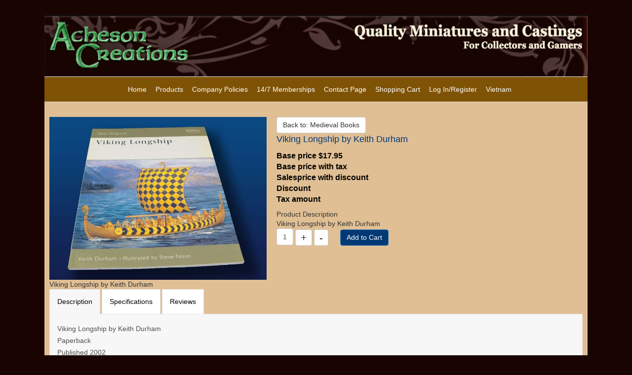

--- FILE ---
content_type: text/html; charset=utf-8
request_url: https://achesoncreations.com/index.php/products/books-and-magazine/medieval-books/viking-longship-by-keith-durham-detail
body_size: 5803
content:
<!DOCTYPE html>
<html xmlns="//www.w3.org/1999/xhtml" xml:lang="en-gb" lang="en-gb" dir="ltr">
<head>
<script>window.dataLayer = window.dataLayer || [];</script>
<!-- Google Tag Manager JS V.1.0.2 from Tools for Joomla -->
<script>(function(w,d,s,l,i){w[l]=w[l]||[];w[l].push({'gtm.start':
new Date().getTime(),event:'gtm.js'});var f=d.getElementsByTagName(s)[0],
j=d.createElement(s),dl=l!='dataLayer'?'&l='+l:'';j.async=true;j.src=
'//www.googletagmanager.com/gtm.js?id='+i+dl;f.parentNode.insertBefore(j,f);
})(window,document,'script','dataLayer','G-ERKJJJ3ENV');</script>
<!-- End Google Tag Manager JS -->
<base href="https://achesoncreations.com/index.php/products/books-and-magazine/medieval-books/viking-longship-by-keith-durham-detail" />
	<meta http-equiv="content-type" content="text/html; charset=utf-8" />
	<meta name="title" content="Viking Longship by Keith Durham" />
	<meta name="description" content="Viking Longship by Keith Durham Medieval Books Viking Longship by Keith Durham" />
	<meta name="generator" content="Joomla! - Open Source Content Management" />
	<title>Medieval Books: Viking Longship by Keith Durham</title>
	<link href="https://achesoncreations.com/index.php/products/books-and-magazine/osprey-books/viking-longship-by-keith-durham-detail" rel="canonical" />
	<link href="/components/com_virtuemart/assets/css/vm-ltr-common.css?vmver=3bd4b272" rel="stylesheet" type="text/css" />
	<link href="/components/com_virtuemart/assets/css/vm-ltr-site.css?vmver=3bd4b272" rel="stylesheet" type="text/css" />
	<link href="/components/com_virtuemart/assets/css/jquery.fancybox-1.3.4.css?vmver=3bd4b272" rel="stylesheet" type="text/css" />
	<link href="/templates/acheson2020v2vm/css/bootstrap.css" rel="stylesheet" type="text/css" />
	<link href="/templates/acheson2020v2vm/css/template.css" rel="stylesheet" type="text/css" />
	<link href="/media/jui/css/icomoon.css" rel="stylesheet" type="text/css" />
	<link href="/templates/system/css/system.css" rel="stylesheet" type="text/css" />
	<script src="/media/jui/js/jquery.min.js?fded49076c370b4a695112a71ef777eb" type="text/javascript"></script>
	<script src="/media/jui/js/jquery-noconflict.js?fded49076c370b4a695112a71ef777eb" type="text/javascript"></script>
	<script src="/media/jui/js/jquery-migrate.min.js?fded49076c370b4a695112a71ef777eb" type="text/javascript"></script>
	<script src="/components/com_virtuemart/assets/js/vmsite.js?vmver=3bd4b272" type="text/javascript"></script>
	<script src="/components/com_virtuemart/assets/js/dynupdate.js?vmver=3bd4b272" type="text/javascript"></script>
	<script src="/components/com_virtuemart/assets/js/vmprices.js?vmver=3bd4b272" type="text/javascript"></script>
	<script src="/components/com_virtuemart/assets/js/fancybox/jquery.fancybox-1.3.4.pack.js?vmver=3bd4b272" type="text/javascript"></script>
	<script src="https://achesoncreations.com//templates/acheson2020v2vm/js/jui/popper.min.js" type="text/javascript"></script>
	<script src="https://achesoncreations.com//templates/acheson2020v2vm/js/jui/bootstrap.min.js" type="text/javascript"></script>
	<script src="https://achesoncreations.com/templates/acheson2020v2vm/js/totop.js" type="text/javascript"></script>
	<script src="https://achesoncreations.com/templates/acheson2020v2vm/js/tt_animation.js" type="text/javascript"></script>
	<script src="https://achesoncreations.com/templates/acheson2020v2vm/js/customjs.js" type="text/javascript"></script>
	<script type="text/javascript">
//<![CDATA[ 
if (typeof Virtuemart === "undefined"){
	var Virtuemart = {};}
var vmSiteurl = 'https://achesoncreations.com/' ;
Virtuemart.vmSiteurl = vmSiteurl;
var vmLang = '&lang=en';
Virtuemart.vmLang = vmLang; 
var vmLangTag = 'en';
Virtuemart.vmLangTag = vmLangTag;
var Itemid = '&Itemid=326';
Virtuemart.addtocart_popup = "1" ; 
var vmCartError = Virtuemart.vmCartError = "There was an error while updating your cart.";
var usefancy = true; //]]>

	</script>

<meta name="viewport" content="width=device-width, initial-scale=1">
<style type="text/css">
@media (min-width:1024px){.ttr_title_style, header .ttr_title_style a, header .ttr_title_style a:link, header .ttr_title_style a:visited, header .ttr_title_style a:hover {
font-size:28px;
}
.ttr_slogan_style {
font-size:16px;
}
h1.ttr_block_heading, h2.ttr_block_heading, h3.ttr_block_heading, h4.ttr_block_heading, h5.ttr_block_heading, h6.ttr_block_heading, p.ttr_block_heading {
font-size:14px;
}
h1.ttr_verticalmenu_heading, h2.ttr_verticalmenu_heading, h3.ttr_verticalmenu_heading, h4.ttr_verticalmenu_heading, h5.ttr_verticalmenu_heading, h6.ttr_verticalmenu_heading, p.ttr_verticalmenu_heading {
font-size:14px;
}
footer#ttr_footer #ttr_copyright a:not(.btn),#ttr_copyright a {
font-size:px;
}
#ttr_footer_designed_by_links span#ttr_footer_designed_by {
font-size:px;
}
 footer#ttr_footer #ttr_footer_designed_by_links a:not(.btn) , footer#ttr_footer_designed_by_links a:link:not(.btn), footer#ttr_footer_designed_by_links a:visited:not(.btn), footer#ttr_footer_designed_by_links a:hover:not(.btn) {
font-size:px;
}
}
</style>
<!--[if lte IE 8]>
<link rel="stylesheet"  href="/templates/acheson2020v2vm/css/menuie.css" type="text/css"/>
<link rel="stylesheet"  href="/templates/acheson2020v2vm/css/vmenuie.css" type="text/css"/>
<![endif]-->
<!--[if IE 7]>
<style type="text/css" media="screen">
#ttr_vmenu_items  li.ttr_vmenu_items_parent {display:inline;}
</style>
<![endif]-->
<!--[if lt IE 9]>
$doc->addScript($template_path.'/js/html5shiv.js');
$doc->addScript($template_path.'/js/respond.js');
<![endif]-->
<link rel="stylesheet"  href="/templates/acheson2020v2vm/css/virtuemart.css" type="text/css"/>
</head>
<body class="ttr_ecommerce description">
<!-- Google Tag Manager iframe V.1.0.2 from Tools for Joomla -->
<noscript><iframe src='//www.googletagmanager.com/ns.html?id=G-ERKJJJ3ENV'
height='0' width='0' style='display:none;visibility:hidden'></iframe></noscript>
<!-- End Google Tag Manager iframe -->
<div class="totopshow">
<a href="#" class="back-to-top"><img alt="Back to Top" src="https://achesoncreations.com/templates/acheson2020v2vm/images/gototop.png"/></a>
</div>
<div class="margin_collapsetop"></div>
<div class="margin_collapsetop"></div>
<div id="ttr_page" class="container">
<div class="ttr_banner_header">
</div>
<div class="margin_collapsetop"></div>
<header id="ttr_header">
<div class="margin_collapsetop"></div>
<div id="ttr_header_inner">
<div class="ttr_header_element_alignment container">
<div class="ttr_images_container">
</div>
</div>
<div class="ttr_images_container">
<div class="headerforeground01 ">
</div>
<div class="ttr_header_logo ">
</div>
</div>
</div>
</header>
<div class="ttr_banner_header">
</div>
<div class="ttr_banner_menu">
</div>
<div class="margin_collapsetop"></div>
<div id="ttr_menu"> 
<div class="margin_collapsetop"></div>
<nav class="navbar-default navbar-expand-md navbar">
<div id="ttr_menu_inner_in">
<div class="ttr_menu_element_alignment container">
</div>
<div class="ttr_images_container">
<div class="ttr_menu_logo">
</div>
</div>
<div id="navigationmenu">
<div class="navbar-header">
<button id="nav-expander" data-target=".nav-menu" data-toggle="collapse" class="navbar-toggle" type="button">
<span class="ttr_menu_toggle_button">
<span class="sr-only">
</span>
<span class="icon-bar navbar-toggler-icon">
</span>
<span class="icon-bar navbar-toggler-icon">
</span>
<span class="icon-bar navbar-toggler-icon">
</span>
</span>
<span class="ttr_menu_button_text">
Menu
</span>
</button>
</div>
<div class="menu-center collapse navbar-collapse nav-menu">
<ul class="ttr_menu_items nav navbar-nav nav-center ">
<li class="ttr_menu_items_parent dropdown"><a  class="ttr_menu_items_parent_link " href="/index.php"  ><span class="menuchildicon"></span>Home</a><hr class="horiz_separator" /></li><li class="ttr_menu_items_parent dropdown"><a  class="ttr_menu_items_parent_link " href="/index.php/products"  ><span class="menuchildicon"></span>Products</a><hr class="horiz_separator" /></li><li class="ttr_menu_items_parent dropdown"><a  class="ttr_menu_items_parent_link " href="/index.php/policies"  ><span class="menuchildicon"></span>Company Policies</a><hr class="horiz_separator" /></li><li class="ttr_menu_items_parent dropdown"><a  class="ttr_menu_items_parent_link " href="/index.php/14-7-memberships"  ><span class="menuchildicon"></span>14/7 Memberships</a><hr class="horiz_separator" /></li><li class="ttr_menu_items_parent dropdown"><a  class="ttr_menu_items_parent_link " href="/index.php/contact-page"  ><span class="menuchildicon"></span>Contact Page</a><hr class="horiz_separator" /></li><li class="ttr_menu_items_parent dropdown"><a  class="ttr_menu_items_parent_link " href="/index.php/shopping-cart"  ><span class="menuchildicon"></span>Shopping Cart</a><hr class="horiz_separator" /></li><li class="ttr_menu_items_parent dropdown"><a  class="ttr_menu_items_parent_link " href="/index.php/log-in"  ><span class="menuchildicon"></span>Log In/Register</a><hr class="horiz_separator" /></li><li class="ttr_menu_items_parent dropdown"><a  class="ttr_menu_items_parent_link " href="/index.php/vietnam"  ><span class="menuchildicon"></span>Vietnam</a><hr class="horiz_separator" /></li></ul>
<div style="clear: both;"></div>
 
</div>
</div>
</div>
</nav>
</div>
<div class="ttr_banner_menu">
</div>
<div id="ttr_content_and_sidebar_container">
<div id="ttr_content" class="zero_column">
<div id="ttr_content_margin">
<div class="margin_collapsetop"></div>
<div id="system-message-container">
	</div>


<div class="productdetails-view productdetails" >

        <div class="row">
	<div class="pb-left-column col-xs-12 col-12 col-sm-5 col-md-5">
		<div id="image-block" class="vm-product-media-container clearfix">		
		<div class="carousel-inner" style="height:auto;" role="listbox">
		<div class="item active">
				<div class="main-image">
			<a title="Viking Longship by Keith Durham" rel='vm-additional-images' href="https://achesoncreations.com/images/stories/virtuemart/product/bb0086-Viking-Longshipx800.jpg"><img  loading="lazy"  src="/images/stories/virtuemart/product/bb0086-Viking-Longshipx800.jpg"  alt="Viking Longship by Keith Durham"  /></a><span class="vm-img-desc">Viking Longship by Keith Durham</span>			<div class="clear"></div>
		</div>
				</div>
		</div>	
		</div>
			</div>
	
	<div class="pb-center-column col-xs-12 col-12 col-md-7">
		<div class="back-to-category">
    	<a href="/index.php/products/books-and-magazine/medieval-books" class="btn btn-default" title="Medieval Books">Back to: Medieval Books</a>
	</div>
	<div>
	    <h1 itemprop="name" class="ttr_Prodes_Title">Viking Longship by Keith Durham</h1>
    	</div>
		
		<div class="ttr_prodes_Price">
			<div class="product-price price" id="productPrice2357" style="margin:10px 0;">
	<div class="PricebasePrice vm-display vm-price-value"><span class="vm-price-desc">Base price </span><span class="PricebasePrice">$17.95</span></div><span class="price-crossed" ><div class="PricebasePriceWithTax vm-nodisplay"><span class="vm-price-desc">Base price with tax </span><span class="PricebasePriceWithTax"></span></div></span><div class="PricesalesPriceWithDiscount vm-nodisplay"><span class="vm-price-desc">Salesprice with discount </span><span class="PricesalesPriceWithDiscount"></span></div><div class="PricediscountAmount vm-nodisplay"><span class="vm-price-desc">Discount </span><span class="PricediscountAmount"></span></div><div class="PricetaxAmount vm-nodisplay"><span class="vm-price-desc">Tax amount </span><span class="PricetaxAmount"></span></div></div>

		</div>
			
	<p id="product_condition"></p>
	<span class="ttr_prodes_Product_Des_Title " itemprop="condition">Product Description</span>
	         <div class="product-short-description ttr_prodes_Product_Des_Title">
	    Viking Longship by Keith Durham        </div>
	    		<div id="short_description_block">
		
			<div class="addtocart-area">
		<form method="post" class="product js-recalculate" action="/index.php/products/books-and-magazine">	
			<div class="vm-customfields-wrap">
							</div>	
				
	<div class="addtocart-bar add-to-cart">
								 <!--<label for="quantity2357" class="quantity_box">-->
					<!--</label> -->		
			<span class="quantity-box">				
				<input type="text" class="quantity-input js-recalculate" name="quantity[]"
					data-errStr="You can buy this product only in multiples of %1$s pieces!"
					value="1" init="1" step="1"  />
			</span>
				<span class="js-recalculate" style="margin-right:20px;">
				<input type="button" class="quantity-controls quantity-plus btn btn-default btn-sm" value="+">
				<input type="button" class="quantity-controls quantity-minus btn btn-default btn-sm" value="-">
			</span>							
			<span class="addtocart-button">
				<input type="submit" name="addtocart" class="ttr_prodes_Button btn btn-primary" value ="Add to Cart" title="Add to Cart" />				</span> 			<input type="hidden" name="virtuemart_product_id[]" value="2357"/>
			<noscript><input type="hidden" name="task" value="add"/></noscript> 
	</div>			<input type="hidden" name="option" value="com_virtuemart"/>
			<input type="hidden" name="view" value="cart"/>
			<input type="hidden" name="virtuemart_product_id[]" value="2357"/>
			<input type="hidden" name="pname" value="Viking Longship by Keith Durham"/>
			<input type="hidden" name="pid" value="2357"/>
			<input type="hidden" name="Itemid" value="326"/>		</form>

	</div>

	</div>
		
    
    
    
   </div>
   </div>

	<div style="clear:both;">
		<ul class="ttr_prodes_Tab_Title nav nav-tabs" >
			<li class="">
				<a class="nav-link active" href="#home" data-toggle="tab">Description</a>
			</li>
			<li>
				<a class="nav-link" href="#menu1" data-toggle="tab">Specifications</a>
			</li>
			<li>
				<a class="nav-link" href="#menu2" data-toggle="tab">Reviews</a>
			</li>
		</ul>
	<div class="ttr_prodes_Tab_Content tab-content">
		
	<!--echo ($this->product->product_in_stock - $this->product->product_ordered);
	 Product Description-->
	<div id="home" class="tab-pane fade active show">
		    		    <p><p>Viking Longship by Keith Durham</p>
<p>Paperback</p>
<p>Published 2002</p></p>	    
    </div>		
		<div id="menu1" class="tab-pane fade">				    
		Array 

					
    </div>		
		
	<div id="menu2" class="tab-pane fade">
					</div>		
	</div>	
	</div>
	
	
    
<script   id="updDynamicListeners-js" type="text/javascript" >//<![CDATA[ 
jQuery(document).ready(function() { // GALT: Start listening for dynamic content update.
	// If template is aware of dynamic update and provided a variable let's
	// set-up the event listeners.
	if (typeof Virtuemart.containerSelector === 'undefined') { Virtuemart.containerSelector = '.productdetails-view'; }
	if (typeof Virtuemart.container === 'undefined') { Virtuemart.container = jQuery(Virtuemart.containerSelector); }
	if (Virtuemart.container){
		Virtuemart.updateDynamicUpdateListeners();
	}
	
}); //]]>
</script><script   id="ready.vmprices-js" type="text/javascript" >//<![CDATA[ 
jQuery(document).ready(function($) {

		Virtuemart.product($("form.product"));
}); //]]>
</script><script   id="popups-js" type="text/javascript" >//<![CDATA[ 
jQuery(document).ready(function($) {
		
		$('a.ask-a-question, a.printModal, a.recommened-to-friend, a.manuModal').click(function(event){
		  event.preventDefault();
		  $.fancybox({
			href: $(this).attr('href'),
			type: 'iframe',
			height: 550
			});
		  });
		
	}); //]]>
</script><script   id="imagepopup-js" type="text/javascript" >//<![CDATA[ 
jQuery(document).ready(function() {
	Virtuemart.updateImageEventListeners()
});
Virtuemart.updateImageEventListeners = function() {
	jQuery("a[rel=vm-additional-images]").fancybox({
		"titlePosition" 	: "inside",
		"transitionIn"	:	"elastic",
		"transitionOut"	:	"elastic"
	});
	jQuery(".additional-images a.product-image.image-0").removeAttr("rel");
	jQuery(".additional-images img.product-image").click(function() {
		jQuery(".additional-images a.product-image").attr("rel","vm-additional-images" );
		jQuery(this).parent().children("a.product-image").removeAttr("rel");
		var src = jQuery(this).parent().children("a.product-image").attr("href");
		jQuery(".main-image img").attr("src",src);
		jQuery(".main-image img").attr("alt",this.alt );
		jQuery(".main-image a").attr("href",src );
		jQuery(".main-image a").attr("title",this.alt );
		jQuery(".main-image .vm-img-desc").html(this.alt);
		}); 
	} //]]>
</script><script   id="ajaxContent-js" type="text/javascript" >//<![CDATA[ 
Virtuemart.container = jQuery('.productdetails-view');
Virtuemart.containerSelector = '.productdetails-view'; //]]>
</script><script   id="vmPreloader-js" type="text/javascript" >//<![CDATA[ 
jQuery(document).ready(function($) {
	Virtuemart.stopVmLoading();
	var msg = '';
	jQuery('a[data-dynamic-update="1"]').off('click', Virtuemart.startVmLoading).on('click', {msg:msg}, Virtuemart.startVmLoading);
	jQuery('[data-dynamic-update="1"]').off('change', Virtuemart.startVmLoading).on('change', {msg:msg}, Virtuemart.startVmLoading);
}); //]]>
</script>
<script type="application/ld+json">
{
  "@context": "http://schema.org/",
  "@type": "Product",
  "name": "Viking Longship by Keith Durham",
  "description":"Viking Longship by Keith Durham Medieval Books Viking Longship by Keith Durham",
  "productID":"bbo086",
  "sku": "bbo086",
  "image": [
    "https://achesoncreations.com/images/stories/virtuemart/product/bb0086-Viking-Longshipx800.jpg"  ],
  "offers": {
    "@type": "Offer",
    "priceCurrency": "USD",
    "availability": "OutOfStock",
    "price": "17.95",
    "url": "https://achesoncreations.com/index.php/products/books-and-magazine/osprey-books/viking-longship-by-keith-durham-detail",
    "itemCondition": "NewCondition"
  }
}
</script></div>









<div class="margin_collapsetop"></div>
</div><!--content_margin-->
</div><!--content-->
<div style="clear:both;"></div>
</div> <!--content_and_sidebar_container-->
<div class="footer-widget-area">
<div class="footer-widget-area_inner">
</div>
</div>
<div class="margin_collapsetop"></div>
<footer id="ttr_footer">
<div class="margin_collapsetop"></div>
 <div id="ttr_footer_inner">
<div id="ttr_footer_top_for_widgets">
<div class="ttr_footer_top_for_widgets_inner">
</div>
</div>
<div class="ttr_footer_bottom_footer">
<div class="ttr_footer_bottom_footer_inner">
<div class="ttr_footer_element_alignment container">
<div class="ttr_images_container">
</div>
</div>
<div class="ttr_images_container">
</div>
</div>
</div>
</div>
</footer>
<div class="margin_collapsetop"></div>
<div class="footer-widget-area">
<div class="footer-widget-area_inner">
<div class="ttr_footer-widget-area_inner_below_widget_container">
<div class="ttr_footer-widget-area_inner_below1 container row">
<div class="cell5 col-xl-12 col-lg-12 col-md-12 col-sm-12 col-xs-12 col-12">
<div>
<div class="footerbelowcolumn5">
<div class="ttr_block_parent"><div class="margin_collapsetop"></div><div class="ttr_block"><div class="margin_collapsetop"></div><div class="ttr_block_without_header"></div><div class="ttr_block_content">

<div class="custom"  >
	<center>Copyright © 2007 - <span class="hd-date">2026</span>. Acheson Creations, LLC - Quality Miniatures and Castings for Collectors and Gamers. All Rights Reserved.<br /> 1002 Stone Road Rochester NY 14616-4308 USA <br /> 1-585-621-8439</center></div>
</div></div><div class="margin_collapsetop"></div></div>
</div>
</div>
</div>
<div class=" visible-lg-block d-xl-block d-lg-block visible-md-block d-md-block visible-sm-block d-sm-block visible-xs-block d-block" style="clear:both;"></div>
<div class=" visible-lg-block d-xl-block d-lg-block visible-md-block d-md-block visible-sm-block d-sm-block visible-xs-block d-block" style="clear:both;"></div>
</div>
</div>
<div style="clear: both;"></div>
</div>
</div>
</div><!--ttr_page-->
</body>
</html>


--- FILE ---
content_type: text/css
request_url: https://achesoncreations.com/templates/acheson2020v2vm/css/virtuemart.css
body_size: 20125
content:
label
{
font-weight:normal;}
.productcheckout .totopshow 
{
display: block;
}
.productcheckoutt .ttr_footer_bottom_footer_inner,.productcheckout #ttr_footer_top_for_widgets 
{
position:relative;
margin:0 auto;
}
.productcheckout .ttr_header_logo img 
{
vertical-align:middle;}
.productcheckout .ttr_header_logo_text 
{
display:inline-block;vertical-align:middle;}
.productcheckout .ttr_menu_logo img 
{
vertical-align:middle;}
.productcheckout .ttr_menu_logo_text 
{
display:inline-block;vertical-align:middle;}
.productcheckout header#ttr_header 
{
box-sizing:content-box;

}
.productcheckout nav#ttr_menu 
{
max-width:100%;

}
.dropdown-backdrop
{
position:relative;
}
.productcheckout .container 
{
overflow:visible!important;
}
.productcheckout #ttr_footer_designed_by_links #ttr_footer_designed_by 
{
display:inline-block;
}
.productcheckout #ttr_footer_designed_by_links a ,.productcheckout #ttr_footer_designed_by_links a:link,.productcheckout #ttr_footer_designed_by_links a:visited,.productcheckout #ttr_footer_designed_by_links a:hover 
{
display:inline-block;}
.productcheckout.additional-images
{
	display: table;
	margin: 10px auto;
}
.productcheckout #userform > fieldset  
{
display: table; 
}
.productcheckouttable.user-details  
{ 
	width: auto !important; 
}
.productcheckout.fancybox-title-inside 
{
margin-left: 0 !important; 
}
@media only screen and (max-width: 767px)
{
 .ttr_prochec_Heading td 
	{
		text-align: center;
	}
	/*responsive table content*/
	
	/*new*/
	
	
}
.ttr_prochec_row_1 td 
{
text-align: left;
}
.cart_quantity.text-center input
{
text-align: center;
}
#quantity_wanted_p input
{
text-align: center;
}
#one
{
height: 50px;
}
.corner
{
width: 20%;
position: relative;
border:1px solid 42AF54;
}
.corner:after, .corner:before
{
content: "";
position: absolute;
left: 100%;
width: 31px;
}
.corner:before
{
top: 0;
bottom:0;
}
.first
{z-index:5;
}
.second
{z-index:4;
}
.third
{z-index:3;
}
.four
{z-index:2;
}
.last
{z-index:1;
}
.corner:after
{
bottom: 0;
background: url(../images/PSFGreen.png);
top:0;
}
.cornerGrey:before
{
top: 0;
bottom:0;
background: url(../images/PSBGrey.png);
}
.cornerGrey:after
{
bottom: 0;
background: url(../images/PSFGrey.png);
top:0;
}
#total_price_container span
{
text-align:right !important;
}
#total_price_container p
{
text-align:right !important;
}
.prochec_table_footer td
{
text-align:right !important;
}
.ttr_prochec_steps_border
{
list-style:none !important;
}
.ttr_prochec_table_background
{
border-collapse:separate;
}
.cart_last_product
{
display: none;
}
#order_step li
{
text-indent:15%;
}
/*#oneGrey
{
height: 50px;
}
.cornerGrey
{
width: 20%;
position: relative;
border:1px solid #CACACA;
}
.cornerGrey:after, .cornerGrey:before
{
content: "";
position: absolute;
left: 100%;
width: 31px;
}
#oneGreyLast
{
height: 50px;
}
.cornerGreyLast
{
width: 20%;
position: relative;
border:1px solid #CACACA;
}
.corner:after
{
background:none;
}
.corner
{
width:100%;margin-bottom:2px;
}
.cornerGrey:after
{
background:none;
}
.cornerGrey:before
{
background:none;
}
.cornerGrey
{
width:100%;margin-bottom:2px;margin-top:2px
}
.cornerGreyLast
{
width:100%;margin-top:2px
}
.corner p
{
padding-top:10px;
padding-bottom:10px;
}
.cornerGrey p
{
padding-top:10px;
padding-bottom:10px;
}
.cornerGreyLast p
{
padding-top:10px;
padding-bottom:10px;
}
#one
{
height: 35px;
}
#oneGrey
{
height: 35px;
}
#oneGreyLast
{
height: 35px;
}*/
@media only screen
and (max-width : 767px)
{
	.ttr_prochec_Heading
	{
	display:none;
	}
}

.form-list label 
{
float:left;
margin-right:6px;
position:relative;
}
.productcheckout .ttr_header_links
{
position:absolute;
}
.productcheckout header .form-search
{
top:73px;
width:19%;
position:absolute;
left: 33.33%;
}
.productcheckout header .cms-links
{
top:115px;
position:absolute;
left: 50.67%;
}
.productcheckout .ttr_footer_links
{
top:3px;
position:absolute;
left: 0%;
}

.productcheckout img.aligncenter
{
margin-left:auto;
margin-right:auto;
}
span.addtocart-button, .ttr_article span.addtocart-button-disabled
{
	width:auto;
}
.contentpagetitle
{
	display:block;
}
#comment, .customer-comment
{
width:95%;
}
#ttr_sidebar_left ul.vmproduct li
{
list-style:none outside none;
}
#ttr_sidebar_left ul.vmmanufacturer li
{
list-style:none outside none;
}
#ttr_sidebar_right ul.vmproduct li
{
list-style:none outside none;
margin-bottom:5px;
}
#ttr_sidebar_right ul.vmmanufacturer li
{
list-style:none outside none;
margin-bottom:5px;
}
.ttr_block .VmClose div, .ttr_block .VmOpen div
 { 
display:inline;
} 
a.product-details, a.details, div.details
{
padding:3px;
}
.control-buttons
{
margin-bottom:5px;
}
@media only screenand (min-width : 150px)and (max-width : 767px)  
{ 
 table #cart_summary, #cart_summary thead, #cart_summary tbody, #cart_summary tfoot, #cart_summary thead tr, #cart_summary tbody tr, #cart_summary tfoot tr, #cart_summary thead tr th, #cart_summary tbody tr td, #cart_summary tfoot tr td 
 { 
display: block; 
 } 
table #cart_summary span.cart-images img 
{ 
float:none; 
vertical-align: top; 
} 
table #cart_summary input.ttr_prochec_price
 { 
width:85%; 
} 
} 
.grid > li 
 { 
list-style-type:none; 
 } 
.customer-reviews  
{ 
 margin:5px 0 5px; 
 } 
.productcheckout .postedon
{
display: none;
}
.productcheckout .open > .child 
 {
display: block;

}
.productcheckout .nav.navbar-nav li.ttr_menu_items_parent a 
{
margin-bottom:0;

}
.productcheckout ul.ttr_menu_items 
{
padding-top:0 !important;

}
.navbar-nav ul.dropdown-menu .sub-menu 
{
left: 0 !important;
position: static !important;
top: 0 !important;
float:none !important;
}
.productcheckout .ttr_vmenu_items .open .child {
float: none;
position: static;
list-style:none outside none;

}
.productcheckout #ttr_menu .navbar-toggle
{
border-radius: 0;
padding: 9px 7px;
margin-right:3px;
float:right;

}
.productcheckout #ttr_menu .navbar-toggle:hover,.productcheckout #ttr_menu .navbar-toggle:focus
{
margin-right:3px;
float:right;

}
.productcheckout #ttr_menu.navbar
{
height:auto !important;

}
.productcheckout #ttr_menu .navbar-nav
{
margin:0;
}

div.vm-shipment-plugin-single div.ttr_radio, div.vm-payment-plugin-single div.ttr_radio
{
	display: inline-block;    
    vertical-align: middle;
    margin-right: 5px;
    float: none;
}

.vm-payment-plugin-single label, .vm-shipment-plugin-single label 
{
    display: inline-block;
    vertical-align: middle;
    margin: 0;
}
.vm-products-horizon .addtocart-area, p.product_s_desc 
{
    min-height: auto;
    height:auto;
}
div.product.vm-products-horizon
{
	border: medium none;
}

div#fancybox-wrap 
{
    padding: 15px;
}
.Checkout form#adminForm div#ui-tabs div#tab-1 fieldset table.adminForm.user-details td.key
{
    width: 30%;
    padding: 0 10px;
}
@media only screen and (min-width : 768px) and (max-width:991px)  
{
	form#userForm fieldset.forgotpassword
	{
		float:right;
	}
}
form#userForm fieldset.forgotpassword legend
{
    float: left;
    border: none;
}
div.cart.tos span.cart.tos 
{
    display: inline;
}
div.category-view div.category .spacer
{
    background: rgba(0, 0, 0, 0) none repeat scroll 0 0;
}
div.spaceStyle.vm-orders-order table tbody tr:last-child td:first-child table tr td
{
  border-radius: 0;
}
div.spaceStyle.vm-orders-order table tbody tr:last-child td:last-child table tr td 
{
  border-radius: 0;
}
table.adminForm.user-details td input 
{
    margin-bottom: 10px;
}
.vm-products-horizon .addtocart-bar.vm-products-horizon div.title 
{
    float: none;
}
fieldset table.adminForm.user-details td input 
{
	width: 100%;
	margin-bottom: 0;
}
div.postcontent.product-shop-margin div.product-price.price 
{
    min-height: auto;
}
.form-horizontal .control-label 
{
	text-align: left;
}
form#modules-form.form-validate input
{
	width: auto;
}
.btn#jform_publish_up_img, .btn#jform_publish_down_img
{
	padding:0;
	border: none;
	margin-left:3px;
}
form#modules-form.form-validate hr
{
    margin: 10px 0 !important;
}
#jformposition_chzn,#jform_access_chzn,#jform_ordering_chzn,#jform_language_chzn
{
	width: 220px !important;
}
fieldset#jform_published.radio label, fieldset#jform_showtitle.radio label 
{
	vertical-align: top;
    margin-right: 20px;
    padding-left: 0;
}
fieldset#jform_published.radio div.ttr_radio, fieldset#jform_showtitle.radio div.ttr_radio
{
	float: none;
	display: inline;
}
form#com-form-login div.col-lg-6.col-md-6.col-sm-12.col-xs-12.forgotpassword 
{
    margin: 10px 0;
}
#com-form-login-remember .ttr_checkbox
{
	vertical-align: middle;
	margin: 0 5px;
}
.output-shipto .ttr_checkbox
{
	vertical-align: middle;
	margin: 0 5px;
}
.vm-wrap.vm-order-done.payment_shipment_content.ttr_prochec_table_background
{
    padding: 15px 20px;
}
.vm-wrap.vm-order-done.payment_shipment_content.ttr_prochec_table_background > form 
{
    margin-top: 15px;
}
.prochec_img .cart-images 
{
    display: inline-block;
    vertical-align: middle;
}
form#checkoutForm td.prochec_quant .btn-sm 
{
    margin: 0;
}
.vm-products-horizon .addtocart-bar 
{
	float: none;
}
.ship_to_content 
{
    padding: 10px;
}
input.quantity-input.js-recalculate[type="text"]:focus
{
	text-align:center;
}
/*Modified link state order */
span.quantity-box input.quantity-input:hover, span.quantity-box input.quantity-input:focus
{
	text-align:center;
}
div.vm-orders-information #ui-tabs .tabs 
{
    padding: 16px 0;
}
.vm-order-done a.btn 
{
  margin: 3px 0;
}
.Checkout div#ui-tabs div#tab-1.dyn-tabs.tabs 
{
    overflow: auto;
}
form#adminForm div#ui-tabs table.admintable tr td 
{
    background: transparent;
}
form#adminForm div#ui-tabs table.admintable 
{
    border: none;
	width: 100%;
}
form#adminForm div#ui-tabs table.admintable tr td fieldset legend 
{
    border: none;
}
form#adminForm div#ui-tabs table.admintable tr td 
{
    background: transparent;
}
form#adminForm div#ui-tabs table.admintable 
{
    border: none;
	width: 100%;
}
form#adminForm div#ui-tabs table.admintable tr td fieldset legend 
{
    border: none;
}
form#adminForm #ui-tabs div#tab-2 
{
    width: 100%;
}
form#adminForm div#ui-tabs table.admintable tr:first-child td 
{
    width: 49%;
}
.edit_shipto_address, #userForm fieldset,#adminForm fieldset.floatleft, #adminForm fieldset.floatright
{
	padding:10px;
	margin-bottom: 10px;
}
form#shipmentForm .buttonBar-right, form#paymentForm .buttonBar-right, td.single_page_checkout .buttonBar-right
{
    padding: 15px 0;
    display: inline-block;
    float: none;   
    vertical-align: top;
}
div.productdetails-view div.product-price.price
{
    text-align: left;
} 
.control-group 
{
    padding: 5px;
}
.control-label, .controls 
{
    display: inline; 
}
.main-image 
{
    text-align: left;
}
.payment_shipment_content 
{
    display: inline-block;
    width: 100%;
}
@media only screen and (max-width : 767px)
{
	#cart-view.cart-view form.inline table td 
	{
	    vertical-align: top;
	    display: inline-block;
	}
	
	#cart-view.cart-view form.inline table td:not(:first-child) 
	{    	
    	width: 44%;
    	margin-top: 20px;
	}
	
	.payment_shipment_content 
	{
	    display: block;
	    width: 100%;
	}
	#userForm fieldset, .billto-shipto .width50, #adminForm fieldset.floatleft, 
	#adminForm fieldset.floatright, .Checkout div.vm-orders-order table tr td
	{
	    width: 100%;	    
	}
	#userForm fieldset, #adminForm fieldset.floatleft, #adminForm fieldset.floatright 
	{
	    margin-top: 20px;	    
	}
	#com-form-login-remember .btn 
	{
    	display: block;
	}
	/* CSS for data titles used as table head */
	.Checkout div.vm-orders-order table tr, .Checkout div.vm-orders-items div#tab-1 table tbody tr,
	.Checkout div.vm-orders-items div#tab-2 table tbody tr, .Checkout div.vm-orders-list div#editcell table tbody tr,
	.Checkout div#tab-3 div#editcell table tr
	{
		width:100%;	
		display: flex;	
		flex-wrap: wrap;
	}	
		
	/* CSS for data titles used as table head */
	.Checkout div.vm-orders-order table tr:not(:last-child):not(:nth-last-child(2)) td, .Checkout div.vm-orders-items div#tab-1 table tr td,
	.Checkout div.vm-orders-items div#tab-2 table tr td, .Checkout div.vm-orders-list div#editcell table tr td,
	.Checkout div#tab-3 div#editcell table tr td, .Checkout div.vm-orders-order table tr:last-child td table tr td
	{
	    text-align: center;
	    width: 50%;
	    align-items: flex-start;
	    display: flex;
	    flex-wrap: wrap;
	    justify-content: center;  
	     border-radius: 0; 
	}	

	.Checkout div.vm-orders-items div#tab-1 table tr td,.Checkout div.vm-orders-items div#tab-2 table tr td, .Checkout div.vm-orders-list div#editcell table tr td, .Checkout div#tab-3 div#editcell table tr td
	{
		padding: 0;
	}
	
	.Checkout div.vm-orders-order table tr td table tr td, .Checkout div.vm-orders-order table tr:nth-last-child(2) td,
	.Checkout div.vm-orders-items div#tab-2 table tr td:last-child, .Checkout div#tab-3 div#editcell table tr td:last-child , 
	.Checkout form#adminForm div#ui-tabs table.admintable tr td, .Checkout form#adminForm div#ui-tabs div#tab-1 table.adminForm.user-details tr td
	{
    	width: 100%;
	}
	div.vm-orders-items div#tab-1 table tr th, div.vm-orders-items div#tab-2 table tr th, div.vm-orders-list div#editcell table tr th,div#tab-3 div#editcell table tr th
	{
		display: none;
	}
	.Checkout div.vm-orders-list div#editcell table tr td::before,.Checkout div.vm-orders-items div#tab-1 table tr td::before,.Checkout div.vm-orders-items div#tab-2 table tr td::before,.Checkout div#tab-3 div#editcell table tr td::before
	{
		display: block;
		width: 100%;
		text-align: center;		
		margin-bottom: 15px;
    	padding: 10px 0;
	}
	
	.Checkout div.vm-orders-order table tr:last-child td table tr td:last-child
	{
		border-left: 0;
	}
	
	.Checkout div.spaceStyle.vm-orders-order table tr:last-child td:nth-last-child(2), .Checkout div.spaceStyle.vm-orders-order table tr:last-child td table tr:last-child td:last-child
	{
		border-bottom-left-radius: 0;
	}
	/* Data-titles for list-order table */
	.Checkout div.vm-orders-list div#editcell table tr td:first-child::before,.Checkout div#tab-3 div#editcell table tr td:first-child::before
	{
		content: "Order Number";		
	}	
	.Checkout div.vm-orders-list div#editcell table tr td:nth-child(2)::before,.Checkout div#tab-3 div#editcell table tr td:nth-child(2)::before
	{
		content: "Order Date";		
	}
	.Checkout div.vm-orders-list div#editcell table tr td:nth-child(3)::before,.Checkout div#tab-3 div#editcell table tr td:nth-child(4)::before
	{
		content: "Order Status";		
	}
	.Checkout div#tab-3 div#editcell table tr td:nth-child(3)::before
	{
		content: "Last Modified";
	}
	.Checkout div.vm-orders-list div#editcell table tr td:nth-child(4)::before,.Checkout div#tab-3 div#editcell table tr td:nth-child(5)::before
	{
		content: "Total";		
	}
	/* Data-titles for order-items table */
	.Checkout div.vm-orders-items div#tab-1 table tr td:first-child::before
	{	
		content: "SKU";
	}
	.Checkout div.vm-orders-items div#tab-1 table tr td:nth-child(2)::before
	{
		content: "Product Name";
	}	
	.Checkout div.vm-orders-items div#tab-1 table tr td:nth-child(3)::before
	{
		content: "Product status"; 
	}	
	.Checkout div.vm-orders-items div#tab-1 table tr td:nth-child(4)::before	
	{
		content: "Price";
	}		
	.Checkout div.vm-orders-items div#tab-1 table tr td:nth-child(5)::before
	{
		content: "Qty";	
	} 	
	.Checkout div.vm-orders-items div#tab-1 table tr td:nth-child(6)::before
	{
		content: "Tax";
	}		
	.Checkout div.vm-orders-items div#tab-1 table tr td:nth-child(7)::before
	{
		content: "Discount";
	}	
	.Checkout div.vm-orders-items div#tab-1 table tr td:nth-child(8)::before
	{
		content: "Total";
	}
	/* Data-titles for order-history table */
	.Checkout div.vm-orders-items div#tab-2 table tr td:first-child::before
	{
		content: "Date";		
	}	
	.Checkout div.vm-orders-items div#tab-2 table tr td:nth-child(2)::before
	{
		content: "Order Status";		
	}
	.Checkout div.vm-orders-items div#tab-2 table tr td:nth-child(3)::before
	{
		content: "Comment";		
	}

	.single-line hr 
	{
	    margin: 7px 0;
	}
	.Checkout div.vm-orders-list div#editcell table tr td,.Checkout div.vm-orders-items div#tab-1 table tr td,.Checkout div.vm-orders-items div#tab-2 table tr td
	{
		padding-bottom: 10px;
	}	 	 		
}
.control-buttons #reg_text 
{
  margin: 20px 0;
}
.product-field-display .chzn-container-single-nosearch, .product-field-display .chzn-container.chzn-container-single
{
    width: auto !important;
}
.product-fields-title-wrapper 
{
    margin: 8px 0 5px; 
}
.quantity-box .quantity-input, .cart-summary .quantity-input 
{
    height: 34px;
    margin-bottom: 0;
    padding: 1px;
    text-align: center;
    width: 34px;
}
div#virtuemart_country_id_field_chzn, div#virtuemart_state_id_field_chzn, div#shipto_virtuemart_country_id_field_chzn, 
div#shipto_virtuemart_state_id_field_chzn, div#title_chzn , div#virtuemart_shoppergroup_id_chzn, 
div#tab-1 table.user-details input, div#vendor_currency_chzn
{
	width:100% !important; 	
}
form#askform
{
	padding: 10px;
}
a.btn.jmodedit {
    border: medium none;
}
a.btn.jmodedit span.icon-edit {
    color: black;
}
.cart-view .vm-cart-header .ttr_page_title 
{
    padding: 0;
}
.toggle-editor .btn 
{
    border: 1px solid rgb(204, 204, 204);
    border-radius: 4px;
    color: #000000;
}
.vm-pagination.vm-pagination-bottom {
    width: 100%;
}
.vm-page-counter 
{
    display: none;   
}
.pagination {
    vertical-align: middle;
}
.orderby-displaynumber .display-number
{
    clear: both;
    text-align: left;
}
@media only screen and (min-width: 768px)
{
.vm-order-list, .vm-pagination.vm-pagination-top, .display-number {
width: auto;
}
.vm-order-list, .vm-pagination-top, .display-number {
display: table-cell;
float: none;
vertical-align: middle;
}
.vm-pagination.vm-pagination-top {
display: inline-block;
}
.orderby-displaynumber {
display: table;
text-align: center;
width: 100%;
}
.vm-order-list {
text-align: left;
}
}
#ui-tabs .dyn-tabs 
{
    overflow: none;
}
fieldset table.adminForm.user-details > tbody > tr > td, div[title='Shopper Information'] table.adminForm.user-details td
{
padding-right: 10px;
}
/*Modified link state order */
.quantity-controls.btn.btn-default, .quantity-controls.btn.btn-default:hover, .quantity-controls.btn.btn-default:active {
    font-size: 21px;
    padding: 0 10px;
}
.spaceStyle.vm-orders-items table, .spaceStyle.vm-orders-order table {
    margin: 0;
}
.spaceStyle.vm-orders-order table tr td table 
{
    width: 100%;
}
.spaceStyle.vm-orders-order table tr td table td
{
    width: 50%;
}
.spaceStyle.vm-orders-items table .product-field-type-B, .spaceStyle.vm-orders-items table .product-field-type-S, .spaceStyle.vm-orders-items table .product-field-type-I 
{
    float: none;
    text-align: center;
}
#checkoutForm .Checkout-button-top
{
margin-bottom: 5px;
}
.Checkout table#cart_summary thead tr.ttr_prochec_Heading th
{
text-align:center;
}
#cart-view.cart-view form.inline table td 
{
    background: transparent;
}
#checkoutForm #order-detail-content table.table {
    margin-left: 0;
    margin-right: 0;
}
.Checkout div.spaceStyle.vm-orders-order table tr:last-child td table tr td, .CheckoutStep
{
    text-align: center;
}
.product-field-type-A .product-field-display, .product-field-type-S .product-field-display, .product-field-type-S .product-field-desc
{
	text-align: left;
}